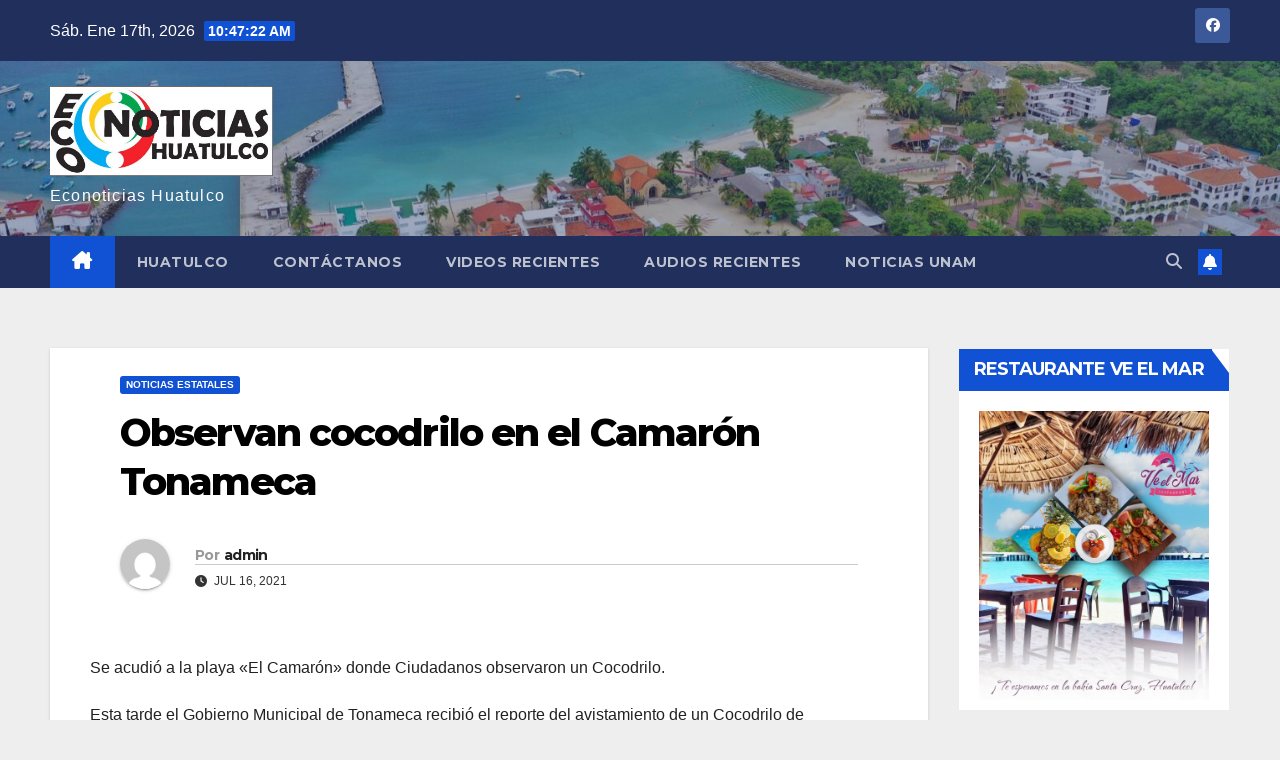

--- FILE ---
content_type: text/html; charset=UTF-8
request_url: https://econoticiashuatulco.com/2021/07/16/observan-cocodrilo-en-el-camaron-tonameca/
body_size: 84734
content:
<!DOCTYPE html>
<html lang="es">
<head>
<meta charset="UTF-8">
<meta name="viewport" content="width=device-width, initial-scale=1">
<link rel="profile" href="http://gmpg.org/xfn/11">
<title>Observan cocodrilo en el Camarón Tonameca</title>
<meta name='robots' content='max-image-preview:large' />
<link rel='dns-prefetch' href='//fonts.googleapis.com' />
<link rel="alternate" type="application/rss+xml" title=" &raquo; Feed" href="https://econoticiashuatulco.com/feed/" />
<link rel="alternate" type="application/rss+xml" title=" &raquo; Feed de los comentarios" href="https://econoticiashuatulco.com/comments/feed/" />
<link rel="alternate" type="application/rss+xml" title=" &raquo; Comentario Observan cocodrilo en el Camarón Tonameca del feed" href="https://econoticiashuatulco.com/2021/07/16/observan-cocodrilo-en-el-camaron-tonameca/feed/" />
<script>
window._wpemojiSettings = {"baseUrl":"https:\/\/s.w.org\/images\/core\/emoji\/14.0.0\/72x72\/","ext":".png","svgUrl":"https:\/\/s.w.org\/images\/core\/emoji\/14.0.0\/svg\/","svgExt":".svg","source":{"concatemoji":"https:\/\/econoticiashuatulco.com\/wp-includes\/js\/wp-emoji-release.min.js?ver=6.3.7"}};
/*! This file is auto-generated */
!function(i,n){var o,s,e;function c(e){try{var t={supportTests:e,timestamp:(new Date).valueOf()};sessionStorage.setItem(o,JSON.stringify(t))}catch(e){}}function p(e,t,n){e.clearRect(0,0,e.canvas.width,e.canvas.height),e.fillText(t,0,0);var t=new Uint32Array(e.getImageData(0,0,e.canvas.width,e.canvas.height).data),r=(e.clearRect(0,0,e.canvas.width,e.canvas.height),e.fillText(n,0,0),new Uint32Array(e.getImageData(0,0,e.canvas.width,e.canvas.height).data));return t.every(function(e,t){return e===r[t]})}function u(e,t,n){switch(t){case"flag":return n(e,"\ud83c\udff3\ufe0f\u200d\u26a7\ufe0f","\ud83c\udff3\ufe0f\u200b\u26a7\ufe0f")?!1:!n(e,"\ud83c\uddfa\ud83c\uddf3","\ud83c\uddfa\u200b\ud83c\uddf3")&&!n(e,"\ud83c\udff4\udb40\udc67\udb40\udc62\udb40\udc65\udb40\udc6e\udb40\udc67\udb40\udc7f","\ud83c\udff4\u200b\udb40\udc67\u200b\udb40\udc62\u200b\udb40\udc65\u200b\udb40\udc6e\u200b\udb40\udc67\u200b\udb40\udc7f");case"emoji":return!n(e,"\ud83e\udef1\ud83c\udffb\u200d\ud83e\udef2\ud83c\udfff","\ud83e\udef1\ud83c\udffb\u200b\ud83e\udef2\ud83c\udfff")}return!1}function f(e,t,n){var r="undefined"!=typeof WorkerGlobalScope&&self instanceof WorkerGlobalScope?new OffscreenCanvas(300,150):i.createElement("canvas"),a=r.getContext("2d",{willReadFrequently:!0}),o=(a.textBaseline="top",a.font="600 32px Arial",{});return e.forEach(function(e){o[e]=t(a,e,n)}),o}function t(e){var t=i.createElement("script");t.src=e,t.defer=!0,i.head.appendChild(t)}"undefined"!=typeof Promise&&(o="wpEmojiSettingsSupports",s=["flag","emoji"],n.supports={everything:!0,everythingExceptFlag:!0},e=new Promise(function(e){i.addEventListener("DOMContentLoaded",e,{once:!0})}),new Promise(function(t){var n=function(){try{var e=JSON.parse(sessionStorage.getItem(o));if("object"==typeof e&&"number"==typeof e.timestamp&&(new Date).valueOf()<e.timestamp+604800&&"object"==typeof e.supportTests)return e.supportTests}catch(e){}return null}();if(!n){if("undefined"!=typeof Worker&&"undefined"!=typeof OffscreenCanvas&&"undefined"!=typeof URL&&URL.createObjectURL&&"undefined"!=typeof Blob)try{var e="postMessage("+f.toString()+"("+[JSON.stringify(s),u.toString(),p.toString()].join(",")+"));",r=new Blob([e],{type:"text/javascript"}),a=new Worker(URL.createObjectURL(r),{name:"wpTestEmojiSupports"});return void(a.onmessage=function(e){c(n=e.data),a.terminate(),t(n)})}catch(e){}c(n=f(s,u,p))}t(n)}).then(function(e){for(var t in e)n.supports[t]=e[t],n.supports.everything=n.supports.everything&&n.supports[t],"flag"!==t&&(n.supports.everythingExceptFlag=n.supports.everythingExceptFlag&&n.supports[t]);n.supports.everythingExceptFlag=n.supports.everythingExceptFlag&&!n.supports.flag,n.DOMReady=!1,n.readyCallback=function(){n.DOMReady=!0}}).then(function(){return e}).then(function(){var e;n.supports.everything||(n.readyCallback(),(e=n.source||{}).concatemoji?t(e.concatemoji):e.wpemoji&&e.twemoji&&(t(e.twemoji),t(e.wpemoji)))}))}((window,document),window._wpemojiSettings);
</script>
<style>
img.wp-smiley,
img.emoji {
	display: inline !important;
	border: none !important;
	box-shadow: none !important;
	height: 1em !important;
	width: 1em !important;
	margin: 0 0.07em !important;
	vertical-align: -0.1em !important;
	background: none !important;
	padding: 0 !important;
}
</style>
	<link rel='stylesheet' id='wp-block-library-css' href='https://econoticiashuatulco.com/wp-includes/css/dist/block-library/style.min.css?ver=6.3.7' media='all' />
<style id='classic-theme-styles-inline-css'>
/*! This file is auto-generated */
.wp-block-button__link{color:#fff;background-color:#32373c;border-radius:9999px;box-shadow:none;text-decoration:none;padding:calc(.667em + 2px) calc(1.333em + 2px);font-size:1.125em}.wp-block-file__button{background:#32373c;color:#fff;text-decoration:none}
</style>
<style id='global-styles-inline-css'>
body{--wp--preset--color--black: #000000;--wp--preset--color--cyan-bluish-gray: #abb8c3;--wp--preset--color--white: #ffffff;--wp--preset--color--pale-pink: #f78da7;--wp--preset--color--vivid-red: #cf2e2e;--wp--preset--color--luminous-vivid-orange: #ff6900;--wp--preset--color--luminous-vivid-amber: #fcb900;--wp--preset--color--light-green-cyan: #7bdcb5;--wp--preset--color--vivid-green-cyan: #00d084;--wp--preset--color--pale-cyan-blue: #8ed1fc;--wp--preset--color--vivid-cyan-blue: #0693e3;--wp--preset--color--vivid-purple: #9b51e0;--wp--preset--gradient--vivid-cyan-blue-to-vivid-purple: linear-gradient(135deg,rgba(6,147,227,1) 0%,rgb(155,81,224) 100%);--wp--preset--gradient--light-green-cyan-to-vivid-green-cyan: linear-gradient(135deg,rgb(122,220,180) 0%,rgb(0,208,130) 100%);--wp--preset--gradient--luminous-vivid-amber-to-luminous-vivid-orange: linear-gradient(135deg,rgba(252,185,0,1) 0%,rgba(255,105,0,1) 100%);--wp--preset--gradient--luminous-vivid-orange-to-vivid-red: linear-gradient(135deg,rgba(255,105,0,1) 0%,rgb(207,46,46) 100%);--wp--preset--gradient--very-light-gray-to-cyan-bluish-gray: linear-gradient(135deg,rgb(238,238,238) 0%,rgb(169,184,195) 100%);--wp--preset--gradient--cool-to-warm-spectrum: linear-gradient(135deg,rgb(74,234,220) 0%,rgb(151,120,209) 20%,rgb(207,42,186) 40%,rgb(238,44,130) 60%,rgb(251,105,98) 80%,rgb(254,248,76) 100%);--wp--preset--gradient--blush-light-purple: linear-gradient(135deg,rgb(255,206,236) 0%,rgb(152,150,240) 100%);--wp--preset--gradient--blush-bordeaux: linear-gradient(135deg,rgb(254,205,165) 0%,rgb(254,45,45) 50%,rgb(107,0,62) 100%);--wp--preset--gradient--luminous-dusk: linear-gradient(135deg,rgb(255,203,112) 0%,rgb(199,81,192) 50%,rgb(65,88,208) 100%);--wp--preset--gradient--pale-ocean: linear-gradient(135deg,rgb(255,245,203) 0%,rgb(182,227,212) 50%,rgb(51,167,181) 100%);--wp--preset--gradient--electric-grass: linear-gradient(135deg,rgb(202,248,128) 0%,rgb(113,206,126) 100%);--wp--preset--gradient--midnight: linear-gradient(135deg,rgb(2,3,129) 0%,rgb(40,116,252) 100%);--wp--preset--font-size--small: 13px;--wp--preset--font-size--medium: 20px;--wp--preset--font-size--large: 36px;--wp--preset--font-size--x-large: 42px;--wp--preset--spacing--20: 0.44rem;--wp--preset--spacing--30: 0.67rem;--wp--preset--spacing--40: 1rem;--wp--preset--spacing--50: 1.5rem;--wp--preset--spacing--60: 2.25rem;--wp--preset--spacing--70: 3.38rem;--wp--preset--spacing--80: 5.06rem;--wp--preset--shadow--natural: 6px 6px 9px rgba(0, 0, 0, 0.2);--wp--preset--shadow--deep: 12px 12px 50px rgba(0, 0, 0, 0.4);--wp--preset--shadow--sharp: 6px 6px 0px rgba(0, 0, 0, 0.2);--wp--preset--shadow--outlined: 6px 6px 0px -3px rgba(255, 255, 255, 1), 6px 6px rgba(0, 0, 0, 1);--wp--preset--shadow--crisp: 6px 6px 0px rgba(0, 0, 0, 1);}:where(.is-layout-flex){gap: 0.5em;}:where(.is-layout-grid){gap: 0.5em;}body .is-layout-flow > .alignleft{float: left;margin-inline-start: 0;margin-inline-end: 2em;}body .is-layout-flow > .alignright{float: right;margin-inline-start: 2em;margin-inline-end: 0;}body .is-layout-flow > .aligncenter{margin-left: auto !important;margin-right: auto !important;}body .is-layout-constrained > .alignleft{float: left;margin-inline-start: 0;margin-inline-end: 2em;}body .is-layout-constrained > .alignright{float: right;margin-inline-start: 2em;margin-inline-end: 0;}body .is-layout-constrained > .aligncenter{margin-left: auto !important;margin-right: auto !important;}body .is-layout-constrained > :where(:not(.alignleft):not(.alignright):not(.alignfull)){max-width: var(--wp--style--global--content-size);margin-left: auto !important;margin-right: auto !important;}body .is-layout-constrained > .alignwide{max-width: var(--wp--style--global--wide-size);}body .is-layout-flex{display: flex;}body .is-layout-flex{flex-wrap: wrap;align-items: center;}body .is-layout-flex > *{margin: 0;}body .is-layout-grid{display: grid;}body .is-layout-grid > *{margin: 0;}:where(.wp-block-columns.is-layout-flex){gap: 2em;}:where(.wp-block-columns.is-layout-grid){gap: 2em;}:where(.wp-block-post-template.is-layout-flex){gap: 1.25em;}:where(.wp-block-post-template.is-layout-grid){gap: 1.25em;}.has-black-color{color: var(--wp--preset--color--black) !important;}.has-cyan-bluish-gray-color{color: var(--wp--preset--color--cyan-bluish-gray) !important;}.has-white-color{color: var(--wp--preset--color--white) !important;}.has-pale-pink-color{color: var(--wp--preset--color--pale-pink) !important;}.has-vivid-red-color{color: var(--wp--preset--color--vivid-red) !important;}.has-luminous-vivid-orange-color{color: var(--wp--preset--color--luminous-vivid-orange) !important;}.has-luminous-vivid-amber-color{color: var(--wp--preset--color--luminous-vivid-amber) !important;}.has-light-green-cyan-color{color: var(--wp--preset--color--light-green-cyan) !important;}.has-vivid-green-cyan-color{color: var(--wp--preset--color--vivid-green-cyan) !important;}.has-pale-cyan-blue-color{color: var(--wp--preset--color--pale-cyan-blue) !important;}.has-vivid-cyan-blue-color{color: var(--wp--preset--color--vivid-cyan-blue) !important;}.has-vivid-purple-color{color: var(--wp--preset--color--vivid-purple) !important;}.has-black-background-color{background-color: var(--wp--preset--color--black) !important;}.has-cyan-bluish-gray-background-color{background-color: var(--wp--preset--color--cyan-bluish-gray) !important;}.has-white-background-color{background-color: var(--wp--preset--color--white) !important;}.has-pale-pink-background-color{background-color: var(--wp--preset--color--pale-pink) !important;}.has-vivid-red-background-color{background-color: var(--wp--preset--color--vivid-red) !important;}.has-luminous-vivid-orange-background-color{background-color: var(--wp--preset--color--luminous-vivid-orange) !important;}.has-luminous-vivid-amber-background-color{background-color: var(--wp--preset--color--luminous-vivid-amber) !important;}.has-light-green-cyan-background-color{background-color: var(--wp--preset--color--light-green-cyan) !important;}.has-vivid-green-cyan-background-color{background-color: var(--wp--preset--color--vivid-green-cyan) !important;}.has-pale-cyan-blue-background-color{background-color: var(--wp--preset--color--pale-cyan-blue) !important;}.has-vivid-cyan-blue-background-color{background-color: var(--wp--preset--color--vivid-cyan-blue) !important;}.has-vivid-purple-background-color{background-color: var(--wp--preset--color--vivid-purple) !important;}.has-black-border-color{border-color: var(--wp--preset--color--black) !important;}.has-cyan-bluish-gray-border-color{border-color: var(--wp--preset--color--cyan-bluish-gray) !important;}.has-white-border-color{border-color: var(--wp--preset--color--white) !important;}.has-pale-pink-border-color{border-color: var(--wp--preset--color--pale-pink) !important;}.has-vivid-red-border-color{border-color: var(--wp--preset--color--vivid-red) !important;}.has-luminous-vivid-orange-border-color{border-color: var(--wp--preset--color--luminous-vivid-orange) !important;}.has-luminous-vivid-amber-border-color{border-color: var(--wp--preset--color--luminous-vivid-amber) !important;}.has-light-green-cyan-border-color{border-color: var(--wp--preset--color--light-green-cyan) !important;}.has-vivid-green-cyan-border-color{border-color: var(--wp--preset--color--vivid-green-cyan) !important;}.has-pale-cyan-blue-border-color{border-color: var(--wp--preset--color--pale-cyan-blue) !important;}.has-vivid-cyan-blue-border-color{border-color: var(--wp--preset--color--vivid-cyan-blue) !important;}.has-vivid-purple-border-color{border-color: var(--wp--preset--color--vivid-purple) !important;}.has-vivid-cyan-blue-to-vivid-purple-gradient-background{background: var(--wp--preset--gradient--vivid-cyan-blue-to-vivid-purple) !important;}.has-light-green-cyan-to-vivid-green-cyan-gradient-background{background: var(--wp--preset--gradient--light-green-cyan-to-vivid-green-cyan) !important;}.has-luminous-vivid-amber-to-luminous-vivid-orange-gradient-background{background: var(--wp--preset--gradient--luminous-vivid-amber-to-luminous-vivid-orange) !important;}.has-luminous-vivid-orange-to-vivid-red-gradient-background{background: var(--wp--preset--gradient--luminous-vivid-orange-to-vivid-red) !important;}.has-very-light-gray-to-cyan-bluish-gray-gradient-background{background: var(--wp--preset--gradient--very-light-gray-to-cyan-bluish-gray) !important;}.has-cool-to-warm-spectrum-gradient-background{background: var(--wp--preset--gradient--cool-to-warm-spectrum) !important;}.has-blush-light-purple-gradient-background{background: var(--wp--preset--gradient--blush-light-purple) !important;}.has-blush-bordeaux-gradient-background{background: var(--wp--preset--gradient--blush-bordeaux) !important;}.has-luminous-dusk-gradient-background{background: var(--wp--preset--gradient--luminous-dusk) !important;}.has-pale-ocean-gradient-background{background: var(--wp--preset--gradient--pale-ocean) !important;}.has-electric-grass-gradient-background{background: var(--wp--preset--gradient--electric-grass) !important;}.has-midnight-gradient-background{background: var(--wp--preset--gradient--midnight) !important;}.has-small-font-size{font-size: var(--wp--preset--font-size--small) !important;}.has-medium-font-size{font-size: var(--wp--preset--font-size--medium) !important;}.has-large-font-size{font-size: var(--wp--preset--font-size--large) !important;}.has-x-large-font-size{font-size: var(--wp--preset--font-size--x-large) !important;}
.wp-block-navigation a:where(:not(.wp-element-button)){color: inherit;}
:where(.wp-block-post-template.is-layout-flex){gap: 1.25em;}:where(.wp-block-post-template.is-layout-grid){gap: 1.25em;}
:where(.wp-block-columns.is-layout-flex){gap: 2em;}:where(.wp-block-columns.is-layout-grid){gap: 2em;}
.wp-block-pullquote{font-size: 1.5em;line-height: 1.6;}
</style>
<link rel='stylesheet' id='newsup-fonts-css' href='//fonts.googleapis.com/css?family=Montserrat%3A400%2C500%2C700%2C800%7CWork%2BSans%3A300%2C400%2C500%2C600%2C700%2C800%2C900%26display%3Dswap&#038;subset=latin%2Clatin-ext' media='all' />
<link rel='stylesheet' id='bootstrap-css' href='https://econoticiashuatulco.com/wp-content/themes/newsup/css/bootstrap.css?ver=6.3.7' media='all' />
<link rel='stylesheet' id='newsup-style-css' href='https://econoticiashuatulco.com/wp-content/themes/newsup/style.css?ver=6.3.7' media='all' />
<link rel='stylesheet' id='newsup-default-css' href='https://econoticiashuatulco.com/wp-content/themes/newsup/css/colors/default.css?ver=6.3.7' media='all' />
<link rel='stylesheet' id='font-awesome-5-all-css' href='https://econoticiashuatulco.com/wp-content/themes/newsup/css/font-awesome/css/all.min.css?ver=6.3.7' media='all' />
<link rel='stylesheet' id='font-awesome-4-shim-css' href='https://econoticiashuatulco.com/wp-content/themes/newsup/css/font-awesome/css/v4-shims.min.css?ver=6.3.7' media='all' />
<link rel='stylesheet' id='owl-carousel-css' href='https://econoticiashuatulco.com/wp-content/themes/newsup/css/owl.carousel.css?ver=6.3.7' media='all' />
<link rel='stylesheet' id='smartmenus-css' href='https://econoticiashuatulco.com/wp-content/themes/newsup/css/jquery.smartmenus.bootstrap.css?ver=6.3.7' media='all' />
<link rel='stylesheet' id='newsup-custom-css-css' href='https://econoticiashuatulco.com/wp-content/themes/newsup/inc/ansar/customize/css/customizer.css?ver=1.0' media='all' />
<script src='https://econoticiashuatulco.com/wp-includes/js/jquery/jquery.min.js?ver=3.7.0' id='jquery-core-js'></script>
<script src='https://econoticiashuatulco.com/wp-includes/js/jquery/jquery-migrate.min.js?ver=3.4.1' id='jquery-migrate-js'></script>
<script src='https://econoticiashuatulco.com/wp-content/themes/newsup/js/navigation.js?ver=6.3.7' id='newsup-navigation-js'></script>
<script src='https://econoticiashuatulco.com/wp-content/themes/newsup/js/bootstrap.js?ver=6.3.7' id='bootstrap-js'></script>
<script src='https://econoticiashuatulco.com/wp-content/themes/newsup/js/owl.carousel.min.js?ver=6.3.7' id='owl-carousel-min-js'></script>
<script src='https://econoticiashuatulco.com/wp-content/themes/newsup/js/jquery.smartmenus.js?ver=6.3.7' id='smartmenus-js-js'></script>
<script src='https://econoticiashuatulco.com/wp-content/themes/newsup/js/jquery.smartmenus.bootstrap.js?ver=6.3.7' id='bootstrap-smartmenus-js-js'></script>
<script src='https://econoticiashuatulco.com/wp-content/themes/newsup/js/jquery.marquee.js?ver=6.3.7' id='newsup-marquee-js-js'></script>
<script src='https://econoticiashuatulco.com/wp-content/themes/newsup/js/main.js?ver=6.3.7' id='newsup-main-js-js'></script>
<link rel="https://api.w.org/" href="https://econoticiashuatulco.com/wp-json/" /><link rel="alternate" type="application/json" href="https://econoticiashuatulco.com/wp-json/wp/v2/posts/2186" /><link rel="EditURI" type="application/rsd+xml" title="RSD" href="https://econoticiashuatulco.com/xmlrpc.php?rsd" />
<meta name="generator" content="WordPress 6.3.7" />
<link rel="canonical" href="https://econoticiashuatulco.com/2021/07/16/observan-cocodrilo-en-el-camaron-tonameca/" />
<link rel='shortlink' href='https://econoticiashuatulco.com/?p=2186' />
<link rel="alternate" type="application/json+oembed" href="https://econoticiashuatulco.com/wp-json/oembed/1.0/embed?url=https%3A%2F%2Feconoticiashuatulco.com%2F2021%2F07%2F16%2Fobservan-cocodrilo-en-el-camaron-tonameca%2F" />
<link rel="alternate" type="text/xml+oembed" href="https://econoticiashuatulco.com/wp-json/oembed/1.0/embed?url=https%3A%2F%2Feconoticiashuatulco.com%2F2021%2F07%2F16%2Fobservan-cocodrilo-en-el-camaron-tonameca%2F&#038;format=xml" />
<link rel="pingback" href="https://econoticiashuatulco.com/xmlrpc.php"><style type="text/css" id="custom-background-css">
    .wrapper { background-color: eeeeee; }
</style>
    <style type="text/css">
            body .site-title a,
        body .site-description {
            color: #ffffff;
        }

        .site-branding-text .site-title a {
                font-size: px;
            }

            @media only screen and (max-width: 640px) {
                .site-branding-text .site-title a {
                    font-size: 40px;

                }
            }

            @media only screen and (max-width: 375px) {
                .site-branding-text .site-title a {
                    font-size: 32px;

                }
            }

        </style>
    <style id="custom-background-css">
body.custom-background { background-color: #eeeeee; }
</style>
	</head>
<body class="post-template-default single single-post postid-2186 single-format-standard custom-background wp-custom-logo wp-embed-responsive ta-hide-date-author-in-list" >
<div id="page" class="site">
<a class="skip-link screen-reader-text" href="#content">
Saltar al contenido</a>
    <div class="wrapper" id="custom-background-css">
        <header class="mg-headwidget">
            <!--==================== TOP BAR ====================-->

            <div class="mg-head-detail hidden-xs">
    <div class="container-fluid">
        <div class="row align-items-center">
                        <div class="col-md-6 col-xs-12">
                <ul class="info-left">
                            <li>Sáb. Ene 17th, 2026             <span  id="time" class="time"></span>
                    
        </li>
                    </ul>
            </div>
                        <div class="col-md-6 col-xs-12">
                <ul class="mg-social info-right">
                    
                                        <li><a  target="_blank" href="https://www.facebook.com/profile.php?id=100000661891433">
                    <span class="icon-soci facebook"><i class="fab fa-facebook"></i></span> </a></li>
                                                                                                                         
                                    </ul>
            </div>
                    </div>
    </div>
</div>
            <div class="clearfix"></div>
                        <div class="mg-nav-widget-area-back" style='background-image: url("https://econoticiashuatulco.com/wp-content/uploads/2021/04/cropped-117538384_3478118078878588_4467618478504401603_o.jpg" );'>
                        <div class="overlay">
              <div class="inner"  style="background-color:rgba(32,47,91,0.4);" > 
                <div class="container-fluid">
                    <div class="mg-nav-widget-area">
                        <div class="row align-items-center">
                                                        <div class="col-md-3 text-center-xs">
                                                                <div class="navbar-header">
                                <a href="https://econoticiashuatulco.com/" class="navbar-brand" rel="home"><img width="819" height="333" src="https://econoticiashuatulco.com/wp-content/uploads/2021/04/cropped-gtrmJvpu.jpeg" class="custom-logo" alt="" decoding="async" fetchpriority="high" srcset="https://econoticiashuatulco.com/wp-content/uploads/2021/04/cropped-gtrmJvpu.jpeg 819w, https://econoticiashuatulco.com/wp-content/uploads/2021/04/cropped-gtrmJvpu-300x122.jpeg 300w, https://econoticiashuatulco.com/wp-content/uploads/2021/04/cropped-gtrmJvpu-768x312.jpeg 768w" sizes="(max-width: 819px) 100vw, 819px" /></a>                                  <div class="site-branding-text">
                                                                <p class="site-title"> <a href="https://econoticiashuatulco.com/" rel="home"></a></p>
                                                                <p class="site-description">Econoticias Huatulco</p>
                                </div>
                             
                                </div>
                            </div>
                           
                        </div>
                    </div>
                </div>
              </div>
              </div>
          </div>
    <div class="mg-menu-full">
      <nav class="navbar navbar-expand-lg navbar-wp">
        <div class="container-fluid">
          <!-- Right nav -->
                    <div class="m-header align-items-center">
                                                <a class="mobilehomebtn" href="https://econoticiashuatulco.com"><span class="fa-solid fa-house-chimney"></span></a>
                        <!-- navbar-toggle -->
                        <button class="navbar-toggler mx-auto" type="button" data-toggle="collapse" data-target="#navbar-wp" aria-controls="navbarSupportedContent" aria-expanded="false" aria-label="Alternar navegación">
                          <span class="burger">
                            <span class="burger-line"></span>
                            <span class="burger-line"></span>
                            <span class="burger-line"></span>
                          </span>
                        </button>
                        <!-- /navbar-toggle -->
                                                <div class="dropdown show mg-search-box pr-2">
                            <a class="dropdown-toggle msearch ml-auto" href="#" role="button" id="dropdownMenuLink" data-toggle="dropdown" aria-haspopup="true" aria-expanded="false">
                               <i class="fas fa-search"></i>
                            </a> 
                            <div class="dropdown-menu searchinner" aria-labelledby="dropdownMenuLink">
                                <form role="search" method="get" id="searchform" action="https://econoticiashuatulco.com/">
  <div class="input-group">
    <input type="search" class="form-control" placeholder="Buscar" value="" name="s" />
    <span class="input-group-btn btn-default">
    <button type="submit" class="btn"> <i class="fas fa-search"></i> </button>
    </span> </div>
</form>                            </div>
                        </div>
                                              <a href="#"  target="_blank"   class="btn-bell btn-theme mx-2"><i class="fa fa-bell"></i></a>
                                            
                    </div>
                    <!-- /Right nav -->
         
          
                  <div class="collapse navbar-collapse" id="navbar-wp">
                    <div class="d-md-block">
                      <ul id="menu-principal" class="nav navbar-nav mr-auto"><li class="active home"><a class="homebtn" href="https://econoticiashuatulco.com"><span class='fa-solid fa-house-chimney'></span></a></li><li id="menu-item-8789" class="menu-item menu-item-type-post_type menu-item-object-page menu-item-8789"><a class="nav-link" title="Huatulco" href="https://econoticiashuatulco.com/sample-page/">Huatulco</a></li>
<li id="menu-item-8787" class="menu-item menu-item-type-post_type menu-item-object-page menu-item-8787"><a class="nav-link" title="Contáctanos" href="https://econoticiashuatulco.com/contactanos/">Contáctanos</a></li>
<li id="menu-item-8790" class="menu-item menu-item-type-taxonomy menu-item-object-category menu-item-8790"><a class="nav-link" title="Videos recientes" href="https://econoticiashuatulco.com/category/videos-recientes/">Videos recientes</a></li>
<li id="menu-item-8792" class="menu-item menu-item-type-taxonomy menu-item-object-category menu-item-8792"><a class="nav-link" title="Audios recientes" href="https://econoticiashuatulco.com/category/audios-recientes/">Audios recientes</a></li>
<li id="menu-item-10255" class="menu-item menu-item-type-taxonomy menu-item-object-category menu-item-10255"><a class="nav-link" title="Noticias Unam" href="https://econoticiashuatulco.com/category/noticias-unam/">Noticias Unam</a></li>
</ul>                      </div>      
                  </div>

                    <!-- Right nav -->
                    <div class="desk-header d-lg-flex pl-3 ml-auto my-2 my-lg-0 position-relative align-items-center">
                        <!-- /navbar-toggle -->
                                                <div class="dropdown show mg-search-box pr-2">
                            

                            <a class="dropdown-toggle msearch ml-auto" href="#" role="button" id="dropdownMenuLink" data-toggle="dropdown" aria-haspopup="true" aria-expanded="false">
                               <i class="fas fa-search"></i>
                            </a>

                            <div class="dropdown-menu searchinner" aria-labelledby="dropdownMenuLink">
                                <form role="search" method="get" id="searchform" action="https://econoticiashuatulco.com/">
  <div class="input-group">
    <input type="search" class="form-control" placeholder="Buscar" value="" name="s" />
    <span class="input-group-btn btn-default">
    <button type="submit" class="btn"> <i class="fas fa-search"></i> </button>
    </span> </div>
</form>                            </div>
                        </div>
                                              <a href="#"  target="_blank"   class="btn-bell btn-theme mx-2"><i class="fa fa-bell"></i></a>
                                        </div>
                    <!-- /Right nav -->
          </div>
      </nav> <!-- /Navigation -->
    </div>
</header>
<div class="clearfix"></div>
 <!-- =========================
     Page Content Section      
============================== -->
<main id="content" class="single-class content">
    <!--container-->
    <div class="container-fluid">
      <!--row-->
      <div class="row">
        <!--col-md-->
                                                <div class="col-lg-9 col-md-8">
                    		                  <div class="mg-blog-post-box"> 
              <div class="mg-header">
                                <div class="mg-blog-category"> 
                      <a class="newsup-categories category-color-1" href="https://econoticiashuatulco.com/category/noticias-estatales/" alt="Ver todas las entradas en Noticias Estatales"> 
                                 Noticias Estatales
                             </a>                </div>
                                <h1 class="title single"> <a title="Enlace permanente a:Observan cocodrilo en el Camarón Tonameca">
                  Observan cocodrilo en el Camarón Tonameca</a>
                </h1>
                                <div class="media mg-info-author-block"> 
                                    <a class="mg-author-pic" href="https://econoticiashuatulco.com/author/admin/"> <img alt='' src='https://secure.gravatar.com/avatar/c7f0bb72b34f1d0d198c4a0043568a04?s=150&#038;d=mm&#038;r=r' srcset='https://secure.gravatar.com/avatar/c7f0bb72b34f1d0d198c4a0043568a04?s=300&#038;d=mm&#038;r=r 2x' class='avatar avatar-150 photo' height='150' width='150' loading='lazy' decoding='async'/> </a>
                                    <div class="media-body">
                                        <h4 class="media-heading"><span>Por</span><a href="https://econoticiashuatulco.com/author/admin/">admin</a></h4>
                                        <span class="mg-blog-date"><i class="fas fa-clock"></i> 
                      Jul 16, 2021</span>
                                      </div>
                </div>
                            </div>
                            <article class="page-content-single small single">
                
<p>Se acudió a la playa «El Camarón» donde Ciudadanos observaron un Cocodrilo.</p>



<p>Esta tarde el Gobierno Municipal de Tonameca recibió el reporte del avistamiento de un Cocodrilo de aproximadamente 2 metros de largo en la playa «El Camarón». Al lugar se trasladó la C. Adela Martínez López, Sindica Procuradora, Policía Municipal, Policía Estatal y Personal Capacitado de la Cooperativa «Servicios Ecoturísticos Ventanilla» para realizar la captura del animal y evitar una tragedia con los bañistas.</p>



<p>Al llegar al lugar el cocodrilo ya se había retirado. Comentan que unas personas lo espantaron para que se fuera de la playa. Así mismo se hizo la búsqueda en la playa Aragón, pero no fue posible realizar su captura para reubicarlo en la Laguna de Ventanilla en su hábitat natural.</p>



<p>Se exhorta a los turistas y personas locales a tener precaución, ya que el cocodrilo podría estar en el agua de las playas antes mencionadas.</p>
                                                     <script>
    function pinIt()
    {
      var e = document.createElement('script');
      e.setAttribute('type','text/javascript');
      e.setAttribute('charset','UTF-8');
      e.setAttribute('src','https://assets.pinterest.com/js/pinmarklet.js?r='+Math.random()*99999999);
      document.body.appendChild(e);
    }
    </script>
                     <div class="post-share">
                          <div class="post-share-icons cf">
                           
                              <a href="https://www.facebook.com/sharer.php?u=https%3A%2F%2Feconoticiashuatulco.com%2F2021%2F07%2F16%2Fobservan-cocodrilo-en-el-camaron-tonameca%2F" class="link facebook" target="_blank" >
                                <i class="fab fa-facebook"></i></a>
                            
            
                              <a href="http://twitter.com/share?url=https%3A%2F%2Feconoticiashuatulco.com%2F2021%2F07%2F16%2Fobservan-cocodrilo-en-el-camaron-tonameca%2F&#038;text=Observan%20cocodrilo%20en%20el%20Camar%C3%B3n%20Tonameca" class="link x-twitter" target="_blank">
                                <i class="fa-brands fa-x-twitter"></i></a>
            
                              <a href="mailto:?subject=Observan%20cocodrilo%20en%20el%20Camarón%20Tonameca&#038;body=https%3A%2F%2Feconoticiashuatulco.com%2F2021%2F07%2F16%2Fobservan-cocodrilo-en-el-camaron-tonameca%2F" class="link email" target="_blank" >
                                <i class="fas fa-envelope"></i></a>


                              <a href="https://www.linkedin.com/sharing/share-offsite/?url=https%3A%2F%2Feconoticiashuatulco.com%2F2021%2F07%2F16%2Fobservan-cocodrilo-en-el-camaron-tonameca%2F&#038;title=Observan%20cocodrilo%20en%20el%20Camar%C3%B3n%20Tonameca" class="link linkedin" target="_blank" >
                                <i class="fab fa-linkedin"></i></a>

                             <a href="https://telegram.me/share/url?url=https%3A%2F%2Feconoticiashuatulco.com%2F2021%2F07%2F16%2Fobservan-cocodrilo-en-el-camaron-tonameca%2F&#038;text&#038;title=Observan%20cocodrilo%20en%20el%20Camar%C3%B3n%20Tonameca" class="link telegram" target="_blank" >
                                <i class="fab fa-telegram"></i></a>

                              <a href="javascript:pinIt();" class="link pinterest"><i class="fab fa-pinterest"></i></a>

                              <a class="print-r" href="javascript:window.print()"> <i class="fas fa-print"></i></a>  
                          </div>
                    </div>

                <div class="clearfix mb-3"></div>
                
	<nav class="navigation post-navigation" aria-label="Entradas">
		<h2 class="screen-reader-text">Navegación de entradas</h2>
		<div class="nav-links"><div class="nav-previous"><a href="https://econoticiashuatulco.com/2021/07/16/construyen-vado-con-muro-de-contencion-en-macuil-tonameca/" rel="prev">Construyen vado con muro de contención en Macuil Tonameca <div class="fa fa-angle-double-right"></div><span></span></a></div><div class="nav-next"><a href="https://econoticiashuatulco.com/2021/07/16/distinguido-visitante-recuerda-mantener-las-medidas-de-bioseguridad-establecidas/" rel="next"><div class="fa fa-angle-double-left"></div><span></span> Distinguido visitante, recuerda mantener las medidas de bioseguridad establecidas</a></div></div>
	</nav>                          </article>
            </div>
		                 <div class="media mg-info-author-block">
            <a class="mg-author-pic" href="https://econoticiashuatulco.com/author/admin/"><img alt='' src='https://secure.gravatar.com/avatar/c7f0bb72b34f1d0d198c4a0043568a04?s=150&#038;d=mm&#038;r=r' srcset='https://secure.gravatar.com/avatar/c7f0bb72b34f1d0d198c4a0043568a04?s=300&#038;d=mm&#038;r=r 2x' class='avatar avatar-150 photo' height='150' width='150' loading='lazy' decoding='async'/></a>
                <div class="media-body">
                  <h4 class="media-heading">Por <a href ="https://econoticiashuatulco.com/author/admin/">admin</a></h4>
                  <p></p>
                </div>
            </div>
                          <div class="mg-featured-slider p-3 mb-4">
                        <!--Start mg-realated-slider -->
                        <div class="mg-sec-title">
                            <!-- mg-sec-title -->
                                                        <h4>Entrada relacionada</h4>
                        </div>
                        <!-- // mg-sec-title -->
                           <div class="row">
                                <!-- featured_post -->
                                                                      <!-- blog -->
                                  <div class="col-md-4">
                                    <div class="mg-blog-post-3 minh back-img mb-md-0 mb-2" 
                                                                        style="background-image: url('https://econoticiashuatulco.com/wp-content/uploads/2025/05/noticias_huatulco01-17.jpg');" >
                                      <div class="mg-blog-inner">
                                                                                      <div class="mg-blog-category"> <a class="newsup-categories category-color-1" href="https://econoticiashuatulco.com/category/noticias-estatales/" alt="Ver todas las entradas en Noticias Estatales"> 
                                 Noticias Estatales
                             </a>                                          </div>                                             <h4 class="title"> <a href="https://econoticiashuatulco.com/2025/05/24/la-cnte-decide-continuar-el-paro-y-planton-en-la-cdmx/" title="Permalink to: LA CNTE DECIDE CONTINUAR EL PARO Y PLANTÓN EN LA CDMX.">
                                              LA CNTE DECIDE CONTINUAR EL PARO Y PLANTÓN EN LA CDMX.</a>
                                             </h4>
                                            <div class="mg-blog-meta"> 
                                                                                          <span class="mg-blog-date">
                                                <i class="fas fa-clock"></i> 
                                              
                                              May 24, 2025
                                               </span>
                                                    <a class="auth" href="https://econoticiashuatulco.com/author/admin/">
            <i class="fas fa-user-circle"></i>admin        </a>
     </div>   
                                        </div>
                                    </div>
                                  </div>
                                    <!-- blog -->
                                                                        <!-- blog -->
                                  <div class="col-md-4">
                                    <div class="mg-blog-post-3 minh back-img mb-md-0 mb-2" 
                                                                        style="background-image: url('https://econoticiashuatulco.com/wp-content/uploads/2025/05/1econoticiashuatulco-36.jpg');" >
                                      <div class="mg-blog-inner">
                                                                                      <div class="mg-blog-category"> <a class="newsup-categories category-color-1" href="https://econoticiashuatulco.com/category/noticias-estatales/" alt="Ver todas las entradas en Noticias Estatales"> 
                                 Noticias Estatales
                             </a>                                          </div>                                             <h4 class="title"> <a href="https://econoticiashuatulco.com/2025/05/17/convocatoria-educacion-basica-para-los-adultos/" title="Permalink to: Convocatoria Educación Básica para los adultos">
                                              Convocatoria Educación Básica para los adultos</a>
                                             </h4>
                                            <div class="mg-blog-meta"> 
                                                                                          <span class="mg-blog-date">
                                                <i class="fas fa-clock"></i> 
                                              
                                              May 17, 2025
                                               </span>
                                                    <a class="auth" href="https://econoticiashuatulco.com/author/admin/">
            <i class="fas fa-user-circle"></i>admin        </a>
     </div>   
                                        </div>
                                    </div>
                                  </div>
                                    <!-- blog -->
                                                                        <!-- blog -->
                                  <div class="col-md-4">
                                    <div class="mg-blog-post-3 minh back-img mb-md-0 mb-2" 
                                                                        style="background-image: url('https://econoticiashuatulco.com/wp-content/uploads/2025/05/2econoticiashuatulco-24.jpg');" >
                                      <div class="mg-blog-inner">
                                                                                      <div class="mg-blog-category"> <a class="newsup-categories category-color-1" href="https://econoticiashuatulco.com/category/econoticias/" alt="Ver todas las entradas en Econoticias"> 
                                 Econoticias
                             </a><a class="newsup-categories category-color-1" href="https://econoticiashuatulco.com/category/noticias-estatales/" alt="Ver todas las entradas en Noticias Estatales"> 
                                 Noticias Estatales
                             </a>                                          </div>                                             <h4 class="title"> <a href="https://econoticiashuatulco.com/2025/05/14/comunicado-urgente-a-madres-padres-de-familia-y-autoridades-municipales/" title="Permalink to: COMUNICADO URGENTE A MADRES, PADRES DE FAMILIA Y AUTORIDADES MUNICIPALES">
                                              COMUNICADO URGENTE A MADRES, PADRES DE FAMILIA Y AUTORIDADES MUNICIPALES</a>
                                             </h4>
                                            <div class="mg-blog-meta"> 
                                                                                          <span class="mg-blog-date">
                                                <i class="fas fa-clock"></i> 
                                              
                                              May 14, 2025
                                               </span>
                                                    <a class="auth" href="https://econoticiashuatulco.com/author/admin/">
            <i class="fas fa-user-circle"></i>admin        </a>
     </div>   
                                        </div>
                                    </div>
                                  </div>
                                    <!-- blog -->
                                                                </div>
                            
                    </div>
                    <!--End mg-realated-slider -->
                  <div id="comments" class="comments-area mg-card-box padding-20 mb-md-0 mb-4">

		<div id="respond" class="comment-respond">
		<h3 id="reply-title" class="comment-reply-title">Deja una respuesta <small><a rel="nofollow" id="cancel-comment-reply-link" href="/2021/07/16/observan-cocodrilo-en-el-camaron-tonameca/#respond" style="display:none;">Cancelar la respuesta</a></small></h3><p class="must-log-in">Lo siento, debes estar <a href="https://econoticiashuatulco.com/wp-login.php?redirect_to=https%3A%2F%2Feconoticiashuatulco.com%2F2021%2F07%2F16%2Fobservan-cocodrilo-en-el-camaron-tonameca%2F">conectado</a> para publicar un comentario.</p>	</div><!-- #respond -->
	</div><!-- #comments -->      </div>
             <!--sidebar-->
          <!--col-md-3-->
            <aside class="col-lg-3 col-md-4">
                  
<aside id="secondary" class="widget-area" role="complementary">
	<div id="sidebar-right" class="mg-sidebar">
		<div id="media_image-9" class="mg-widget widget_media_image"><div class="mg-wid-title"><h6 class="wtitle">Restaurante Ve el Mar</h6></div><a href="https://www.facebook.com/MariscosVeElMar"><img width="1100" height="1375" src="https://econoticiashuatulco.com/wp-content/uploads/2025/02/restautantevelmarhuatulco.jpg" class="image wp-image-13499  attachment-full size-full" alt="" decoding="async" style="max-width: 100%; height: auto;" title="Restaurante Ve el Mar" loading="lazy" srcset="https://econoticiashuatulco.com/wp-content/uploads/2025/02/restautantevelmarhuatulco.jpg 1100w, https://econoticiashuatulco.com/wp-content/uploads/2025/02/restautantevelmarhuatulco-160x200.jpg 160w, https://econoticiashuatulco.com/wp-content/uploads/2025/02/restautantevelmarhuatulco-819x1024.jpg 819w, https://econoticiashuatulco.com/wp-content/uploads/2025/02/restautantevelmarhuatulco-768x960.jpg 768w" sizes="(max-width: 1100px) 100vw, 1100px" /></a></div><div id="block-133" class="mg-widget widget_block widget_media_image">
<figure class="wp-block-image size-full is-resized"><img decoding="async" loading="lazy" width="600" height="426" src="https://econoticiashuatulco.com/wp-content/uploads/2025/05/1econoticiashuatulco-35.jpg" alt="" class="wp-image-14684" style="aspect-ratio:1.408450704225352;width:667px;height:auto" srcset="https://econoticiashuatulco.com/wp-content/uploads/2025/05/1econoticiashuatulco-35.jpg 600w, https://econoticiashuatulco.com/wp-content/uploads/2025/05/1econoticiashuatulco-35-200x142.jpg 200w" sizes="(max-width: 600px) 100vw, 600px" /><figcaption class="wp-element-caption">Adad Ramírez&nbsp;<br>Tu asesor de ventas Toyota en HuatulcoAdad Ramírez&nbsp;<br></figcaption></figure>
</div><div id="block-112" class="mg-widget widget_block widget_media_image">
<figure class="wp-block-image size-full is-resized"><img decoding="async" loading="lazy" width="600" height="338" src="https://econoticiashuatulco.com/wp-content/uploads/2024/12/noticias-de-huatulco-oaxaca-1-1.jpg" alt="" class="wp-image-12883" style="aspect-ratio:1.7751479289940828;width:667px;height:auto" srcset="https://econoticiashuatulco.com/wp-content/uploads/2024/12/noticias-de-huatulco-oaxaca-1-1.jpg 600w, https://econoticiashuatulco.com/wp-content/uploads/2024/12/noticias-de-huatulco-oaxaca-1-1-200x113.jpg 200w" sizes="(max-width: 600px) 100vw, 600px" /><figcaption class="wp-element-caption">Ferretería y Materiales para Construcción El Gallo<br>Escobilla Tonameca.<br>TELEFONOS 9581737473 Y CEL 9581737473<br>ENTREGA A DOMICILIO<br>PRECIO ESPECIAL DE MAYOREO</figcaption></figure>
</div><div id="block-107" class="mg-widget widget_block widget_text">
<p></p>
</div><div id="block-101" class="mg-widget widget_block widget_media_image">
<figure class="wp-block-image size-full is-resized"><a href="https://www.facebook.com/DulceSaborBuffet" target="_blank" rel=" noreferrer noopener"><img decoding="async" loading="lazy" width="600" height="450" src="https://econoticiashuatulco.com/wp-content/uploads/2025/05/1econoticiashuatulco-28.jpg" alt="" class="wp-image-14646" style="aspect-ratio:1.3333333333333333;width:667px;height:auto" srcset="https://econoticiashuatulco.com/wp-content/uploads/2025/05/1econoticiashuatulco-28.jpg 600w, https://econoticiashuatulco.com/wp-content/uploads/2025/05/1econoticiashuatulco-28-200x150.jpg 200w" sizes="(max-width: 600px) 100vw, 600px" /></a><figcaption class="wp-element-caption">El mejor Buffet de Huatulco</figcaption></figure>
</div><div id="block-155" class="mg-widget widget_block widget_media_image">
<figure class="wp-block-image size-full"><a href="https://www.facebook.com/reel/1368574974908892" target="_blank" rel=" noreferrer noopener"><img decoding="async" loading="lazy" width="600" height="366" src="https://econoticiashuatulco.com/wp-content/uploads/2025/12/marioalbertonoticiashuatulco2-13.jpg" alt="" class="wp-image-17333" srcset="https://econoticiashuatulco.com/wp-content/uploads/2025/12/marioalbertonoticiashuatulco2-13.jpg 600w, https://econoticiashuatulco.com/wp-content/uploads/2025/12/marioalbertonoticiashuatulco2-13-200x122.jpg 200w" sizes="(max-width: 600px) 100vw, 600px" /></a><figcaption class="wp-element-caption">1.Avanza instalación de Auditorio Comunal en Pochutla.<br>2. Se avecina la asamblea de comuneros en Pochutla.</figcaption></figure>
</div><div id="block-154" class="mg-widget widget_block widget_media_image">
<figure class="wp-block-image size-full"><a href="https://www.facebook.com/mario.alberto.garcia.aguilar.2025/videos/2867453880115484" target="_blank" rel=" noreferrer noopener"><img decoding="async" loading="lazy" width="600" height="370" src="https://econoticiashuatulco.com/wp-content/uploads/2025/12/marioalbertonoticiashuatulco2-11.jpg" alt="" class="wp-image-17328" srcset="https://econoticiashuatulco.com/wp-content/uploads/2025/12/marioalbertonoticiashuatulco2-11.jpg 600w, https://econoticiashuatulco.com/wp-content/uploads/2025/12/marioalbertonoticiashuatulco2-11-200x123.jpg 200w" sizes="(max-width: 600px) 100vw, 600px" /></a><figcaption class="wp-element-caption">Solicitan se garantice la Seguridad en San Mateo Piñas en proceso electoral.</figcaption></figure>
</div><div id="block-153" class="mg-widget widget_block widget_media_image">
<figure class="wp-block-image size-full"><a href="https://www.facebook.com/reel/1559119455348738" target="_blank" rel=" noreferrer noopener"><img decoding="async" loading="lazy" width="624" height="507" src="https://econoticiashuatulco.com/wp-content/uploads/2025/12/Screenshot-2025-12-01-at-11-16-25-10-Facebook-1.png" alt="" class="wp-image-17326" srcset="https://econoticiashuatulco.com/wp-content/uploads/2025/12/Screenshot-2025-12-01-at-11-16-25-10-Facebook-1.png 624w, https://econoticiashuatulco.com/wp-content/uploads/2025/12/Screenshot-2025-12-01-at-11-16-25-10-Facebook-1-200x163.png 200w" sizes="(max-width: 624px) 100vw, 624px" /></a><figcaption class="wp-element-caption">Una Boa en calles céntricas de la Crucecita.</figcaption></figure>
</div><div id="block-156" class="mg-widget widget_block widget_media_image">
<figure class="wp-block-image size-full"><a href="https://www.facebook.com/reel/2245789655923383" target="_blank" rel=" noreferrer noopener"><img decoding="async" loading="lazy" width="694" height="430" src="https://econoticiashuatulco.com/wp-content/uploads/2025/12/Screenshot-2025-12-01-at-11-44-03-Facebook.png" alt="" class="wp-image-17337" srcset="https://econoticiashuatulco.com/wp-content/uploads/2025/12/Screenshot-2025-12-01-at-11-44-03-Facebook.png 694w, https://econoticiashuatulco.com/wp-content/uploads/2025/12/Screenshot-2025-12-01-at-11-44-03-Facebook-200x124.png 200w" sizes="(max-width: 694px) 100vw, 694px" /></a><figcaption class="wp-element-caption"><a href="https://www.facebook.com/TalleresPALECUCEA?__cft__[0]=AZWZIMhDDHpHol_dYS5ZPZDOrSLKj8Ov2Z9kCSsp0WerCadyyjSOwLcDOwxBw6h06wn7_ghXcDs3C7rNBTbgK2X6kv7aQVvwQbCn6EKfCTTC0r3EGruxGE_wDQob_GN9ai5wkg69gCLH9WpVa3DiaE0t8tBMtJYme_jAuPVKLJtLBnSXfh8961MXS4iNJFSv_Rs&amp;__tn__=-UC%2CP-y-R"><strong>Talleres PALE CUCEA</strong></a></figcaption></figure>
</div><div id="block-147" class="mg-widget widget_block widget_media_image">
<figure class="wp-block-image size-full is-resized"><a href="https://www.facebook.com/mario.alberto.garcia.aguilar.2025/videos/786220767706363/" target="_blank" rel=" noreferrer noopener"><img decoding="async" loading="lazy" width="600" height="340" src="https://econoticiashuatulco.com/wp-content/uploads/2025/09/marioalbertonoticiashuatulco2-2.jpg" alt="" class="wp-image-16589" style="aspect-ratio:1.7647058823529411;width:667px;height:auto" srcset="https://econoticiashuatulco.com/wp-content/uploads/2025/09/marioalbertonoticiashuatulco2-2.jpg 600w, https://econoticiashuatulco.com/wp-content/uploads/2025/09/marioalbertonoticiashuatulco2-2-200x113.jpg 200w" sizes="(max-width: 600px) 100vw, 600px" /></a><figcaption class="wp-element-caption">No se intimidan los maestros de la Sección XXII tras la agresión de porros en la visita de Sheinbaum.<br> * Escuelas de la Costa y Padres de Familia vigilan y promueven medidas para evitar enfermedad contagiosa en alumnos .</figcaption></figure>
</div><div id="block-146" class="mg-widget widget_block widget_media_image">
<figure class="wp-block-image size-full"><a href="https://www.facebook.com/story.php?story_fbid=25044721001799951&amp;id=100000661891433&amp;rdid=YAXqt0tjNd7exKdP" target="_blank" rel=" noreferrer noopener"><img decoding="async" loading="lazy" width="600" height="340" src="https://econoticiashuatulco.com/wp-content/uploads/2025/09/marioalbertonoticiashuatulco2.jpg" alt="" class="wp-image-16582" srcset="https://econoticiashuatulco.com/wp-content/uploads/2025/09/marioalbertonoticiashuatulco2.jpg 600w, https://econoticiashuatulco.com/wp-content/uploads/2025/09/marioalbertonoticiashuatulco2-200x113.jpg 200w" sizes="(max-width: 600px) 100vw, 600px" /></a><figcaption class="wp-element-caption">Entre la maleza y el vandalismo el Parque Ecológico Rufino Tamayo de las Bahías de Huatulco.</figcaption></figure>
</div><div id="block-152" class="mg-widget widget_block widget_media_image">
<figure class="wp-block-image size-full"><a href="https://www.facebook.com/mario.alberto.garcia.aguilar.2025/videos/561841733657713/" target="_blank" rel=" noreferrer noopener"><img decoding="async" loading="lazy" width="600" height="346" src="https://econoticiashuatulco.com/wp-content/uploads/2025/09/marioalbertonoticiashuatulco9-1.jpg" alt="" class="wp-image-16611" srcset="https://econoticiashuatulco.com/wp-content/uploads/2025/09/marioalbertonoticiashuatulco9-1.jpg 600w, https://econoticiashuatulco.com/wp-content/uploads/2025/09/marioalbertonoticiashuatulco9-1-200x115.jpg 200w" sizes="(max-width: 600px) 100vw, 600px" /></a><figcaption class="wp-element-caption">Pochutla sin respuesta de colocación de la Bandera Nacional Monumental.<br>Grave error mandar golpear Maestros<br>Tomar Café en el espacio exterior propone Diputada de MORENA.<br>El misterioso trámite de los Amparos y un expediente judicial que muchos ya conocen…es una treta ?</figcaption></figure>
</div><div id="block-148" class="mg-widget widget_block widget_media_image">
<figure class="wp-block-image size-full"><a href="https://www.facebook.com/watch/live/?ref=watch_permalink&amp;v=1961603681338338" target="_blank" rel=" noreferrer noopener"><img decoding="async" loading="lazy" width="600" height="340" src="https://econoticiashuatulco.com/wp-content/uploads/2025/09/marioalbertonoticiashuatulco2-3.jpg" alt="" class="wp-image-16592" srcset="https://econoticiashuatulco.com/wp-content/uploads/2025/09/marioalbertonoticiashuatulco2-3.jpg 600w, https://econoticiashuatulco.com/wp-content/uploads/2025/09/marioalbertonoticiashuatulco2-3-200x113.jpg 200w" sizes="(max-width: 600px) 100vw, 600px" /></a><figcaption class="wp-element-caption">A propuesta de Raymundo Carmona Laredo cabildo de Pochutla aprueba gestionar los recursos para atender los problemas de Ambulantaje, Basura, agua potable y Construcción de un Centro Canino.</figcaption></figure>
</div><div id="block-149" class="mg-widget widget_block widget_media_image">
<figure class="wp-block-image size-full"><a href="https://www.facebook.com/mario.alberto.garcia.aguilar.2025/videos/1120378272819792/" target="_blank" rel=" noreferrer noopener"><img decoding="async" loading="lazy" width="600" height="343" src="https://econoticiashuatulco.com/wp-content/uploads/2025/09/marioalbertonoticiashuatulco4-2.jpg" alt="" class="wp-image-16599" srcset="https://econoticiashuatulco.com/wp-content/uploads/2025/09/marioalbertonoticiashuatulco4-2.jpg 600w, https://econoticiashuatulco.com/wp-content/uploads/2025/09/marioalbertonoticiashuatulco4-2-200x114.jpg 200w" sizes="(max-width: 600px) 100vw, 600px" /></a><figcaption class="wp-element-caption">Preocupante la baja afluencia turística en Huatulco</figcaption></figure>
</div><div id="block-150" class="mg-widget widget_block widget_media_image">
<figure class="wp-block-image size-full"><a href="https://www.facebook.com/mario.alberto.garcia.aguilar.2025/videos/3633784470248646/" target="_blank" rel=" noreferrer noopener"><img decoding="async" loading="lazy" width="600" height="341" src="https://econoticiashuatulco.com/wp-content/uploads/2025/09/marioalbertonoticiashuatulco6-2.jpg" alt="" class="wp-image-16604" srcset="https://econoticiashuatulco.com/wp-content/uploads/2025/09/marioalbertonoticiashuatulco6-2.jpg 600w, https://econoticiashuatulco.com/wp-content/uploads/2025/09/marioalbertonoticiashuatulco6-2-200x114.jpg 200w" sizes="(max-width: 600px) 100vw, 600px" /></a><figcaption class="wp-element-caption">Regresan escolares a aulas sin recibir aún los uniformes escolares del Gobierno Federal.</figcaption></figure>
</div><div id="block-151" class="mg-widget widget_block widget_media_image">
<figure class="wp-block-image size-full"><a href="https://www.facebook.com/mario.alberto.garcia.aguilar.2025/videos/1271534544274375" target="_blank" rel=" noreferrer noopener"><img decoding="async" loading="lazy" width="600" height="337" src="https://econoticiashuatulco.com/wp-content/uploads/2025/09/marioalbertonoticiashuatulco8-1.jpg" alt="" class="wp-image-16608" srcset="https://econoticiashuatulco.com/wp-content/uploads/2025/09/marioalbertonoticiashuatulco8-1.jpg 600w, https://econoticiashuatulco.com/wp-content/uploads/2025/09/marioalbertonoticiashuatulco8-1-200x112.jpg 200w" sizes="(max-width: 600px) 100vw, 600px" /></a><figcaption class="wp-element-caption"><br>El cochinero que dejó Pepe "cuentos" Hernández ahora quieren que lo resuelva <a href="https://www.facebook.com/ing.juliocardenas?__tn__=-]K-R">Julio Cárdenas</a></figcaption></figure>
</div><div id="block-134" class="mg-widget widget_block widget_media_image">
<figure class="wp-block-image size-full is-resized"><a href="https://www.facebook.com/mario.alberto.garcia.aguilar.2025/videos/1292003172280182/" target="_blank" rel=" noreferrer noopener"><img decoding="async" loading="lazy" width="600" height="340" src="https://econoticiashuatulco.com/wp-content/uploads/2025/09/notciasdehuatulco2-16.jpg" alt="" class="wp-image-16216" style="aspect-ratio:1.7647058823529411;width:667px;height:auto" srcset="https://econoticiashuatulco.com/wp-content/uploads/2025/09/notciasdehuatulco2-16.jpg 600w, https://econoticiashuatulco.com/wp-content/uploads/2025/09/notciasdehuatulco2-16-200x113.jpg 200w" sizes="(max-width: 600px) 100vw, 600px" /></a><figcaption class="wp-element-caption">Lluvias y lodo colapsan drenaje en Huatulco </figcaption></figure>
</div><div id="block-135" class="mg-widget widget_block widget_media_image">
<figure class="wp-block-image size-full is-resized"><a href="https://www.facebook.com/mario.alberto.garcia.aguilar.2025/videos/1987338995415348" target="_blank" rel=" noreferrer noopener"><img decoding="async" loading="lazy" width="600" height="330" src="https://econoticiashuatulco.com/wp-content/uploads/2025/09/notciasdehuatulco1-20.jpg" alt="" class="wp-image-16217" style="aspect-ratio:1.8181818181818181;width:667px;height:auto" srcset="https://econoticiashuatulco.com/wp-content/uploads/2025/09/notciasdehuatulco1-20.jpg 600w, https://econoticiashuatulco.com/wp-content/uploads/2025/09/notciasdehuatulco1-20-200x110.jpg 200w" sizes="(max-width: 600px) 100vw, 600px" /></a><figcaption class="wp-element-caption">Protestan Comunidades de Pochutla afectadas por cierre de la carretera federal 200.<br>Hasta lapsos de 4 horas incluyen los cierres por trabajos de modernización de la carretera federal 200, el periodo para normalizar paso puede ser enero 2026.</figcaption></figure>
</div><div id="block-136" class="mg-widget widget_block widget_media_image">
<figure class="wp-block-image size-full"><a href="https://www.facebook.com/mario.alberto.garcia.aguilar.2025/videos/1406507553760921/" target="_blank" rel=" noreferrer noopener"><img decoding="async" loading="lazy" width="600" height="340" src="https://econoticiashuatulco.com/wp-content/uploads/2025/09/notciasdehuatulco2-19.jpg" alt="" class="wp-image-16224" srcset="https://econoticiashuatulco.com/wp-content/uploads/2025/09/notciasdehuatulco2-19.jpg 600w, https://econoticiashuatulco.com/wp-content/uploads/2025/09/notciasdehuatulco2-19-200x113.jpg 200w" sizes="(max-width: 600px) 100vw, 600px" /></a><figcaption class="wp-element-caption">Tapan baches y desazolvan drenajes en Huatulco</figcaption></figure>
</div><div id="block-137" class="mg-widget widget_block widget_media_image">
<figure class="wp-block-image size-full"><a href="https://www.facebook.com/mario.alberto.garcia.aguilar.2025/videos/1509933206810852/" target="_blank" rel=" noreferrer noopener"><img decoding="async" loading="lazy" width="600" height="347" src="https://econoticiashuatulco.com/wp-content/uploads/2025/09/notciasdehuatulco2-20.jpg" alt="" class="wp-image-16226" srcset="https://econoticiashuatulco.com/wp-content/uploads/2025/09/notciasdehuatulco2-20.jpg 600w, https://econoticiashuatulco.com/wp-content/uploads/2025/09/notciasdehuatulco2-20-200x116.jpg 200w" sizes="(max-width: 600px) 100vw, 600px" /></a><figcaption class="wp-element-caption">1. Todo listo para el regreso a clases, solo falta que el gobierno cumpla con los uniformes escolares<br>2. Magisterio Oaxaqueño como movimiento democrático prepara su participación en Proceso de Revocación de mandato.</figcaption></figure>
</div><div id="block-138" class="mg-widget widget_block widget_media_image">
<figure class="wp-block-image size-full"><a href="https://www.facebook.com/mario.alberto.garcia.699716/videos/1748862582418233/" target="_blank" rel=" noreferrer noopener"><img decoding="async" loading="lazy" width="600" height="661" src="https://econoticiashuatulco.com/wp-content/uploads/2025/09/notciasdehuatulco3-13.jpg" alt="" class="wp-image-16231" srcset="https://econoticiashuatulco.com/wp-content/uploads/2025/09/notciasdehuatulco3-13.jpg 600w, https://econoticiashuatulco.com/wp-content/uploads/2025/09/notciasdehuatulco3-13-182x200.jpg 182w" sizes="(max-width: 600px) 100vw, 600px" /></a><figcaption class="wp-element-caption">Habitantes de la Agencia de Barra de Copalita San Miguel del Puerto, se manifiestan en la carretera federal 200.<br>Demandan obras de pavimentación y presencia del edil Cristian Pérez.<br>La carretera federal 200 quedó libre a la circulación, luego de un acuerdo con el edil Pérez Pascual quien se comprometió a dialogar con los inconformes hoy a las 7 de la noche en la explanada de las oficinas de la Agencia Municipal Barra de Copalita San Miguel del Puerto.</figcaption></figure>
</div><div id="block-139" class="mg-widget widget_block widget_media_image">
<figure class="wp-block-image size-full"><a href="https://www.facebook.com/61554616157866/videos/1455747195756270" target="_blank" rel=" noreferrer noopener"><img decoding="async" loading="lazy" width="600" height="340" src="https://econoticiashuatulco.com/wp-content/uploads/2025/09/notciasdehuatulco2-23.jpg" alt="" class="wp-image-16235" srcset="https://econoticiashuatulco.com/wp-content/uploads/2025/09/notciasdehuatulco2-23.jpg 600w, https://econoticiashuatulco.com/wp-content/uploads/2025/09/notciasdehuatulco2-23-200x113.jpg 200w" sizes="(max-width: 600px) 100vw, 600px" /></a><figcaption class="wp-element-caption">Agente Municipal de Barra de Copalita gestiona recursos para pavimentar 150 metros de calle.</figcaption></figure>
</div><div id="block-140" class="mg-widget widget_block widget_media_image">
<figure class="wp-block-image size-full"><a href="https://www.facebook.com/61554616157866/videos/1336039048140546" target="_blank" rel=" noreferrer noopener"><img decoding="async" loading="lazy" width="600" height="341" src="https://econoticiashuatulco.com/wp-content/uploads/2025/09/notciasdehuatulco2-25.jpg" alt="" class="wp-image-16241" srcset="https://econoticiashuatulco.com/wp-content/uploads/2025/09/notciasdehuatulco2-25.jpg 600w, https://econoticiashuatulco.com/wp-content/uploads/2025/09/notciasdehuatulco2-25-200x114.jpg 200w" sizes="(max-width: 600px) 100vw, 600px" /></a><figcaption class="wp-element-caption"><br>Más Noticias...<br>1. Urge un profesor para escuela de San Juan Palotada.<br>Increíble que Pochutla tenga políticos en puestos de altos niveles en el Gobierno del Estado y no puedan apoyar para gestionar que se asigne un profesor a una escuela de San Juan Palotada Pochutla...otra falla de la 4T que no cumple.<br>2. Pochutla sin suministro de agua, no hay rastro de 150 Millones para rehabilitar el sistema.<br>3. Tramo carretero en rehabilitación de carretera 200 es todavía tierra comunal.<br>La SICT solo la ocupa pero no hay decreto de expropiación.</figcaption></figure>
</div><div id="block-141" class="mg-widget widget_block widget_media_image">
<figure class="wp-block-image size-full is-resized"><a href="https://www.facebook.com/reel/1805700163361209" target="_blank" rel=" noreferrer noopener"><img decoding="async" loading="lazy" width="600" height="601" src="https://econoticiashuatulco.com/wp-content/uploads/2025/09/notciasdehuatulco1-25.jpg" alt="" class="wp-image-16244" style="aspect-ratio:0.9983361064891847;width:667px;height:auto" srcset="https://econoticiashuatulco.com/wp-content/uploads/2025/09/notciasdehuatulco1-25.jpg 600w, https://econoticiashuatulco.com/wp-content/uploads/2025/09/notciasdehuatulco1-25-200x200.jpg 200w, https://econoticiashuatulco.com/wp-content/uploads/2025/09/notciasdehuatulco1-25-150x150.jpg 150w" sizes="(max-width: 600px) 100vw, 600px" /></a><figcaption class="wp-element-caption">Linchan en Huatulco a presunto ladrón y acosador de una niña.<br>Los hechos en el Sector J Infonavit.<br>Interviene la policía municipal para rescatar al presunto ladrón, el cual fue amarrado de pies y manos.<br>La paliza que recibió el sujeto ameritó que fuera trasladado en una ambulancia municipal a una institución médica.</figcaption></figure>
</div><div id="block-142" class="mg-widget widget_block widget_media_image">
<figure class="wp-block-image size-full"><a href="https://www.facebook.com/mario.alberto.garcia.aguilar.2025/videos/1821624352043412/" target="_blank" rel=" noreferrer noopener"><img decoding="async" loading="lazy" width="600" height="320" src="https://econoticiashuatulco.com/wp-content/uploads/2025/09/notciasdehuatulco1-27.jpg" alt="" class="wp-image-16250" srcset="https://econoticiashuatulco.com/wp-content/uploads/2025/09/notciasdehuatulco1-27.jpg 600w, https://econoticiashuatulco.com/wp-content/uploads/2025/09/notciasdehuatulco1-27-200x107.jpg 200w" sizes="(max-width: 600px) 100vw, 600px" /></a><figcaption class="wp-element-caption">Justicia más lenta en el Poder Judicial en tanto "aprenden" los ministros 4T.</figcaption></figure>
</div><div id="block-143" class="mg-widget widget_block widget_media_image">
<figure class="wp-block-image size-full"><a href="https://www.facebook.com/watch/?v=1420386169012920&amp;rdid=GPNb4h6oPhfV2tJe" target="_blank" rel=" noreferrer noopener"><img decoding="async" loading="lazy" width="600" height="339" src="https://econoticiashuatulco.com/wp-content/uploads/2025/09/notciasdehuatulco1-28.jpg" alt="" class="wp-image-16254" srcset="https://econoticiashuatulco.com/wp-content/uploads/2025/09/notciasdehuatulco1-28.jpg 600w, https://econoticiashuatulco.com/wp-content/uploads/2025/09/notciasdehuatulco1-28-200x113.jpg 200w" sizes="(max-width: 600px) 100vw, 600px" /></a><figcaption class="wp-element-caption">Avanza Tonameca con Salomón Castrejón...</figcaption></figure>
</div><div id="block-144" class="mg-widget widget_block widget_media_image">
<figure class="wp-block-image size-full is-resized"><a href="https://www.facebook.com/mario.alberto.garcia.aguilar.2025/videos/1488928492541300" target="_blank" rel=" noreferrer noopener"><img decoding="async" loading="lazy" width="600" height="339" src="https://econoticiashuatulco.com/wp-content/uploads/2025/09/notciasdehuatulco2-29.jpg" alt="" class="wp-image-16257" style="aspect-ratio:1.7699115044247788;width:667px;height:auto" srcset="https://econoticiashuatulco.com/wp-content/uploads/2025/09/notciasdehuatulco2-29.jpg 600w, https://econoticiashuatulco.com/wp-content/uploads/2025/09/notciasdehuatulco2-29-200x113.jpg 200w" sizes="(max-width: 600px) 100vw, 600px" /></a><figcaption class="wp-element-caption">La muerte del Cocodrilo "Lucho" en Tonameca está sujeta a investigación de la FGR.<br>Líder de la Cooperativa la Ventanilla de Tonameca <a href="https://www.facebook.com/ventanillaoaxacamexico?__tn__=-]K-R">Atanacio Martinez</a> afirma que peleas por el territorio o habitat entre cocodrilos fue una de las posibles causas de muerte de "Lucho".<br>Atanasio Martínez dijo que "información falsa , difama el trabajo de muchos años de la cooperativa La Ventanilla".</figcaption></figure>
</div><div id="block-145" class="mg-widget widget_block widget_media_image">
<figure class="wp-block-image size-full"><a href="https://www.facebook.com/mario.alberto.garcia.aguilar.2025/videos/3705713809721037/" target="_blank" rel=" noreferrer noopener"><img decoding="async" loading="lazy" width="600" height="340" src="https://econoticiashuatulco.com/wp-content/uploads/2025/09/notciasdehuatulco2-30.jpg" alt="" class="wp-image-16261" srcset="https://econoticiashuatulco.com/wp-content/uploads/2025/09/notciasdehuatulco2-30.jpg 600w, https://econoticiashuatulco.com/wp-content/uploads/2025/09/notciasdehuatulco2-30-200x113.jpg 200w" sizes="(max-width: 600px) 100vw, 600px" /></a><figcaption class="wp-element-caption">1. Estiman que organizar el proceso de Revocación de mandato costará más de 100 millones de pesos.<br>2. Centros de Verificación vehicular no son suficientes para atender la demanda de automovilistas en Oaxaca.</figcaption></figure>
</div>	</div>
</aside><!-- #secondary -->
            </aside>
          <!--/col-md-3-->
      <!--/sidebar-->
          </div>
  </div>
</main>
  <div class="container-fluid mr-bot40 mg-posts-sec-inner">
        <div class="missed-inner">
        <div class="row">
                        <div class="col-md-12">
                <div class="mg-sec-title">
                    <!-- mg-sec-title -->
                    <h4>Ultimas noticias</h4>
                </div>
            </div>
                            <!--col-md-3-->
            <div class="col-lg-3 col-sm-6 pulse animated">
               <div class="mg-blog-post-3 minh back-img mb-lg-0" 
                                                        style="background-image: url('https://econoticiashuatulco.com/wp-content/uploads/2026/01/noticiasdehuatulco3-21.jpg');" >
                            <a class="link-div" href="https://econoticiashuatulco.com/2026/01/02/apoyo-en-traslado-de-paciente/"></a>
                    <div class="mg-blog-inner">
                      <div class="mg-blog-category">
                      <a class="newsup-categories category-color-4" href="https://econoticiashuatulco.com/category/municipio-de-huatulco/" alt="Ver todas las entradas en Municipio de Huatulco"> 
                                 Municipio de Huatulco
                             </a>                      </div>
                      <h4 class="title"> <a href="https://econoticiashuatulco.com/2026/01/02/apoyo-en-traslado-de-paciente/" title="Permalink to: Apoyo en traslado de paciente"> Apoyo en traslado de paciente</a> </h4>
                              <div class="mg-blog-meta"> 
                <span class="mg-blog-date"><i class="fas fa-clock"></i>
            <a href="https://econoticiashuatulco.com/2026/01/">
                2 de enero de 2026            </a>
        </span>
            <a class="auth" href="https://econoticiashuatulco.com/author/admin/">
            <i class="fas fa-user-circle"></i>admin        </a>
        </div> 
                    </div>
                </div>
            </div>
            <!--/col-md-3-->
                         <!--col-md-3-->
            <div class="col-lg-3 col-sm-6 pulse animated">
               <div class="mg-blog-post-3 minh back-img mb-lg-0" 
                                                        style="background-image: url('https://econoticiashuatulco.com/wp-content/uploads/2026/01/noticiasdehuatulco1.jpg');" >
                            <a class="link-div" href="https://econoticiashuatulco.com/2026/01/01/paga-tu-predial-y-obten-beneficios/"></a>
                    <div class="mg-blog-inner">
                      <div class="mg-blog-category">
                      <a class="newsup-categories category-color-4" href="https://econoticiashuatulco.com/category/municipio-de-huatulco/" alt="Ver todas las entradas en Municipio de Huatulco"> 
                                 Municipio de Huatulco
                             </a>                      </div>
                      <h4 class="title"> <a href="https://econoticiashuatulco.com/2026/01/01/paga-tu-predial-y-obten-beneficios/" title="Permalink to: Paga tu predial y obtén beneficios"> Paga tu predial y obtén beneficios</a> </h4>
                              <div class="mg-blog-meta"> 
                <span class="mg-blog-date"><i class="fas fa-clock"></i>
            <a href="https://econoticiashuatulco.com/2026/01/">
                1 de enero de 2026            </a>
        </span>
            <a class="auth" href="https://econoticiashuatulco.com/author/admin/">
            <i class="fas fa-user-circle"></i>admin        </a>
        </div> 
                    </div>
                </div>
            </div>
            <!--/col-md-3-->
                         <!--col-md-3-->
            <div class="col-lg-3 col-sm-6 pulse animated">
               <div class="mg-blog-post-3 minh back-img mb-lg-0" 
                                                        style="background-image: url('https://econoticiashuatulco.com/wp-content/uploads/2026/01/IMG_4190.jpeg');" >
                            <a class="link-div" href="https://econoticiashuatulco.com/2026/01/01/feliz-ano-nuevo-2026-les-desea-ing-mario-alberto-garcia/"></a>
                    <div class="mg-blog-inner">
                      <div class="mg-blog-category">
                      <a class="newsup-categories category-color-1" href="https://econoticiashuatulco.com/category/econoticias/" alt="Ver todas las entradas en Econoticias"> 
                                 Econoticias
                             </a>                      </div>
                      <h4 class="title"> <a href="https://econoticiashuatulco.com/2026/01/01/feliz-ano-nuevo-2026-les-desea-ing-mario-alberto-garcia/" title="Permalink to: Feliz Año Nuevo 2026 les desea Ing Mario Alberto García"> Feliz Año Nuevo 2026 les desea Ing Mario Alberto García</a> </h4>
                              <div class="mg-blog-meta"> 
                <span class="mg-blog-date"><i class="fas fa-clock"></i>
            <a href="https://econoticiashuatulco.com/2026/01/">
                1 de enero de 2026            </a>
        </span>
            <a class="auth" href="https://econoticiashuatulco.com/author/admin/">
            <i class="fas fa-user-circle"></i>admin        </a>
        </div> 
                    </div>
                </div>
            </div>
            <!--/col-md-3-->
                         <!--col-md-3-->
            <div class="col-lg-3 col-sm-6 pulse animated">
               <div class="mg-blog-post-3 minh back-img mb-lg-0" 
                                                        style="background-image: url('https://econoticiashuatulco.com/wp-content/uploads/2026/01/noticiasdehuatulco4.jpg');" >
                            <a class="link-div" href="https://econoticiashuatulco.com/2025/12/31/santa-cruz-huatulco-calendario-de-cruceros-enero-2026/"></a>
                    <div class="mg-blog-inner">
                      <div class="mg-blog-category">
                      <a class="newsup-categories category-color-4" href="https://econoticiashuatulco.com/category/municipio-de-huatulco/" alt="Ver todas las entradas en Municipio de Huatulco"> 
                                 Municipio de Huatulco
                             </a>                      </div>
                      <h4 class="title"> <a href="https://econoticiashuatulco.com/2025/12/31/santa-cruz-huatulco-calendario-de-cruceros-enero-2026/" title="Permalink to: Santa Cruz Huatulco: Calendario de Cruceros Enero 2026"> Santa Cruz Huatulco: Calendario de Cruceros Enero 2026</a> </h4>
                              <div class="mg-blog-meta"> 
                <span class="mg-blog-date"><i class="fas fa-clock"></i>
            <a href="https://econoticiashuatulco.com/2025/12/">
                31 de diciembre de 2025            </a>
        </span>
            <a class="auth" href="https://econoticiashuatulco.com/author/admin/">
            <i class="fas fa-user-circle"></i>admin        </a>
        </div> 
                    </div>
                </div>
            </div>
            <!--/col-md-3-->
                     

                </div>
            </div>
        </div>
<!--==================== FOOTER AREA ====================-->
        <footer> 
            <div class="overlay" style="background-color: ;">
                <!--Start mg-footer-widget-area-->
                                 <!--End mg-footer-widget-area-->
                <!--Start mg-footer-widget-area-->
                <div class="mg-footer-bottom-area">
                    <div class="container-fluid">
                                                <div class="row align-items-center">
                            <!--col-md-4-->
                            <div class="col-md-6">
                               <a href="https://econoticiashuatulco.com/" class="navbar-brand" rel="home"><img width="819" height="333" src="https://econoticiashuatulco.com/wp-content/uploads/2021/04/cropped-gtrmJvpu.jpeg" class="custom-logo" alt="" decoding="async" srcset="https://econoticiashuatulco.com/wp-content/uploads/2021/04/cropped-gtrmJvpu.jpeg 819w, https://econoticiashuatulco.com/wp-content/uploads/2021/04/cropped-gtrmJvpu-300x122.jpeg 300w, https://econoticiashuatulco.com/wp-content/uploads/2021/04/cropped-gtrmJvpu-768x312.jpeg 768w" sizes="(max-width: 819px) 100vw, 819px" /></a>                              <div class="site-branding-text">
                              <p class="site-title-footer"> <a href="https://econoticiashuatulco.com/" rel="home"></a></p>
                              <p class="site-description-footer">Econoticias Huatulco</p>
                              </div>
                                                          </div>

                             
                            <div class="col-md-6 text-right text-xs">
                                
                            <ul class="mg-social">
                                                                       <li> <a href="https://www.facebook.com/profile.php?id=100000661891433"  target="_blank" ><span class="icon-soci facebook"><i class="fab fa-facebook"></i></span> 
                                    </a></li>
                                    
                                                                         
                                                                        
                                                                 </ul>


                            </div>
                            <!--/col-md-4-->  
                             
                        </div>
                        <!--/row-->
                    </div>
                    <!--/container-->
                </div>
                <!--End mg-footer-widget-area-->

                <div class="mg-footer-copyright">
                    <div class="container-fluid">
                        <div class="row">
                                                      <div class="col-md-6 text-xs">
                                                            <p>
                                <a href="https://es.wordpress.org/">
								Funciona gracias a WordPress								</a>
								<span class="sep"> | </span>
								Tema: Newsup de <a href="https://themeansar.com/" rel="designer">Themeansar</a>								</p>
                            </div>


                                                        <div class="col-md-6 text-md-right text-xs">
                                <ul class="info-right"><li class="nav-item menu-item "><a class="nav-link " href="https://econoticiashuatulco.com/" title="Home">Home</a></li><li class="nav-item menu-item page_item dropdown page-item-296"><a class="nav-link" href="https://econoticiashuatulco.com/noticias-tonameca/">Audios recientes</a></li><li class="nav-item menu-item page_item dropdown page-item-304"><a class="nav-link" href="https://econoticiashuatulco.com/contactanos/">Contáctanos</a></li><li class="nav-item menu-item page_item dropdown page-item-2"><a class="nav-link" href="https://econoticiashuatulco.com/sample-page/">Huatulco</a></li><li class="nav-item menu-item page_item dropdown page-item-4520"><a class="nav-link" href="https://econoticiashuatulco.com/ultimos-videos/">Últimos videos</a></li></ul>
                            </div>
                                                  </div>
                    </div>
                </div>
            </div>
            <!--/overlay-->
        </footer>
        <!--/footer-->
    </div>
  </div>
    <!--/wrapper-->
    <!--Scroll To Top-->
    <a href="#" class="ta_upscr bounceInup animated"><i class="fas fa-angle-up"></i></a>
    <!--/Scroll To Top-->
<!-- /Scroll To Top -->
	<style>
		footer .mg-widget p, footer .site-title-footer a, footer .site-title a:hover , footer .site-description-footer, footer .site-description:hover{
	
			color: #59d600;
}

	</style>

<script src='https://econoticiashuatulco.com/wp-includes/js/comment-reply.min.js?ver=6.3.7' id='comment-reply-js'></script>
<script src='https://econoticiashuatulco.com/wp-content/themes/newsup/js/custom.js?ver=6.3.7' id='newsup-custom-js'></script>
<script src='https://econoticiashuatulco.com/wp-content/themes/newsup/js/custom-time.js?ver=6.3.7' id='newsup-custom-time-js'></script>
	<script>
	/(trident|msie)/i.test(navigator.userAgent)&&document.getElementById&&window.addEventListener&&window.addEventListener("hashchange",function(){var t,e=location.hash.substring(1);/^[A-z0-9_-]+$/.test(e)&&(t=document.getElementById(e))&&(/^(?:a|select|input|button|textarea)$/i.test(t.tagName)||(t.tabIndex=-1),t.focus())},!1);
	</script>
	</body>
</html>